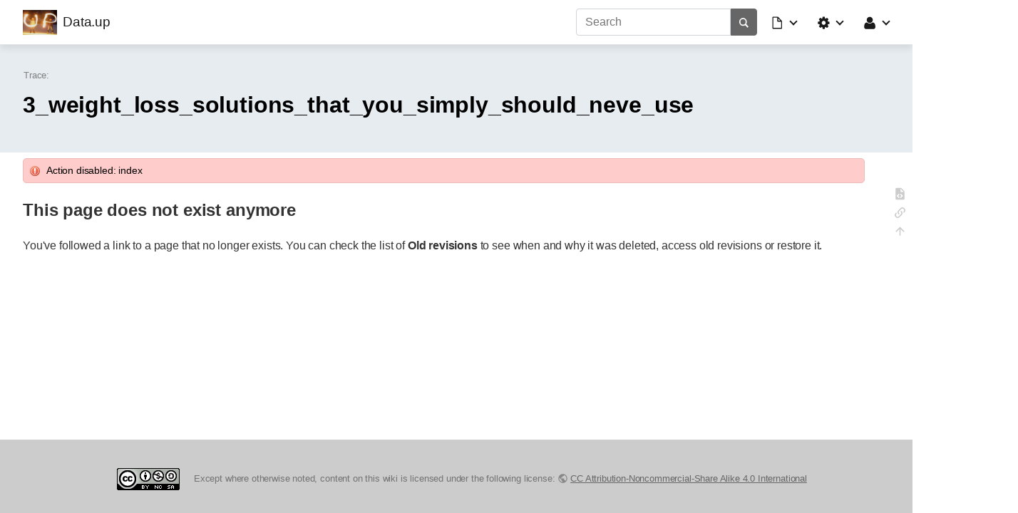

--- FILE ---
content_type: text/html; charset=utf-8
request_url: https://data.up.ethz.ch/doku.php?id=3_weight_loss_solutions_that_you_simply_should_neve_use&idx=xcamsclub
body_size: 4124
content:
<!doctype html>
<html lang="en">
<head>
    <meta charset="utf-8">
    <meta name="viewport" content="width=device-width, initial-scale=1, shrink-to-fit=no">
    <title>[Data.up]</title><meta name="generator" content="DokuWiki"/>
<meta name="robots" content="noindex,follow"/>
<meta name="keywords" content="3_weight_loss_solutions_that_you_simply_should_neve_use"/>
<link type="text/css" rel="stylesheet" href="/lib/tpl/mikio/css.php?css=assets/mikioplugin.less"/>
<link type="text/css" rel="stylesheet" href="/lib/tpl/mikio/css.php?css=assets/mikio.less"/>
<link type="text/css" rel="stylesheet" href="/lib/tpl/mikio/icons/fontawesome/css/all.min.css"/>
<link type="text/css" rel="stylesheet" href="/lib/plugins/mikioplugin/css.php?css=assets/styles.less"/>
<link type="text/css" rel="stylesheet" href="/lib/plugins/mikioplugin/assets/variables.css"/>
<link type="text/css" rel="stylesheet" href="/lib/plugins/mikioplugin/icons/fontawesome/css/all.min.css"/>
<link rel="start" href="/"/>
<link rel="manifest" href="/lib/exe/manifest.php" crossorigin="use-credentials"/>
<link rel="alternate" type="text/html" title="Plain HTML" href="/doku.php?do=export_xhtml&amp;id=3_weight_loss_solutions_that_you_simply_should_neve_use"/>
<link rel="alternate" type="text/plain" title="Wiki Markup" href="/doku.php?do=export_raw&amp;id=3_weight_loss_solutions_that_you_simply_should_neve_use"/>
<link rel="stylesheet" href="/lib/exe/css.php?t=mikio&amp;tseed=516488999b72c23954487d56bea40ec5"/>
<script >var NS='';var JSINFO = {"id":"3_weight_loss_solutions_that_you_simply_should_neve_use","namespace":"","ACT":"show","useHeadingNavigation":0,"useHeadingContent":0};(function(H){H.className=H.className.replace(/\bno-js\b/,'js')})(document.documentElement);</script>
<script src="/lib/exe/jquery.php?tseed=8faf3dc90234d51a499f4f428a0eae43" defer="defer"></script>
<script src="/lib/exe/js.php?t=mikio&amp;tseed=516488999b72c23954487d56bea40ec5" defer="defer"></script>
<script type="text/javascript" src="/lib/tpl/mikio/assets/mikio-typeahead.js" defer="defer"></script>
<script type="text/javascript" src="/lib/tpl/mikio/assets/mikio.js" defer="defer"></script>
<link rel="shortcut icon" href="/lib/exe/fetch.php?media=wiki:favicon.ico" />
<link rel="apple-touch-icon" href="/lib/tpl/mikio/images/apple-touch-icon.png" />
</head>
<body class="mikio dokuwiki">
<div id="dokuwiki__site">
    <div id="dokuwiki__top" class="site dokuwiki mode_show tpl_mikio  notFound "><nav class="mikio-navbar"><div class="mikio-container"><a class="mikio-navbar-brand" href="/doku.php?id=readme" accesskey="h" title="Home [h]"><img src="/lib/exe/fetch.php?media=wiki:logo.png" class="mikio-navbar-brand-image"><div class="mikio-navbar-brand-title"><h1 class="mikio-navbar-brand-title-text">Data.up</h1><p class="claim mikio-navbar-brand-title-tagline"></p></div></a><div class="mikio-navbar-toggle"><span class="icon"></span></div><div class="mikio-navbar-collapse"><div class="mikio-nav-item"><form class="mikio-search search" action="/doku.php?id=readme" accept-charset="utf-8" method="get" role="search"><input type="hidden" name="do" value="search"><input type="hidden" name="id" value="3_weight_loss_solutions_that_you_simply_should_neve_use"><input name="q" class="search_typeahead" autocomplete="off" type="search" placeholder="Search" value="" accesskey="f" title="[F]" /><button type="submit" title="Search"><svg class="mikio-iicon" xmlns="http://www.w3.org/2000/svg" viewBox="0 0 32 32" 
aria-hidden="true" style="fill:currentColor"><path d="M27 24.57l-5.647-5.648a8.895 8.895 0 0 0 1.522-4.984C22.875 9.01 
18.867 5 13.938 5 9.01 5 5 9.01 5 13.938c0 4.929 4.01 8.938 8.938 8.938a8.887 8.887 0 0 0 4.984-1.522L24.568 27 27 
24.57zm-13.062-4.445a6.194 6.194 0 0 1-6.188-6.188 6.195 6.195 0 0 1 6.188-6.188 6.195 6.195 0 0 1 6.188 6.188 6.195 
6.195 0 0 1-6.188 6.188z"/></svg></button></form></div><ul class="mikio-nav"><li id="dokuwiki__pagetools" class="mikio-nav-dropdown"><a id="mikio_dropdown_pagetools" class="nav-link dropdown-toggle" href="#" role="button" 
data-toggle="dropdown" aria-haspopup="true" aria-expanded="false"><svg class="mikio-iicon" xmlns="http://www.w3.org/2000/svg" 
viewBox="0 -256 1792 1792" style="fill:currentColor"><g transform="matrix(1,0,0,-1,235.38983,1277.8305)" id="g2991">
<path d="M 128,0 H 1152 V 768 H 736 q -40,0 -68,28 -28,28 -28,68 v 416 H 128 V 0 z m 640,896 h 299 L 768,1195 V 896 z M 
1280,768 V -32 q 0,-40 -28,-68 -28,-28 -68,-28 H 96 q -40,0 -68,28 -28,28 -28,68 v 1344 q 0,40 28,68 28,28 68,28 h 544 
q 40,0 88,-20 48,-20 76,-48 l 408,-408 q 28,-28 48,-76 20,-48 20,-88 z" id="path2993" /></g></svg><span class="mikio-small-only">Page Tools</span></a><div class="mikio-dropdown closed"><a class="mikio-nav-link mikio-dropdown-item backlink" href="/doku.php?id=3_weight_loss_solutions_that_you_simply_should_neve_use&do=backlink" title="Backlinks"><span class="mikio-icon"><svg xmlns="http://www.w3.org/2000/svg" width="24" height="24" viewBox="0 0 24 24"><path d="M10.59 13.41c.41.39.41 1.03 0 1.42-.39.39-1.03.39-1.42 0a5.003 5.003 0 0 1 0-7.07l3.54-3.54a5.003 5.003 0 0 1 7.07 0 5.003 5.003 0 0 1 0 7.07l-1.49 1.49c.01-.82-.12-1.64-.4-2.42l.47-.48a2.982 2.982 0 0 0 0-4.24 2.982 2.982 0 0 0-4.24 0l-3.53 3.53a2.982 2.982 0 0 0 0 4.24m2.82-4.24c.39-.39 1.03-.39 1.42 0a5.003 5.003 0 0 1 0 7.07l-3.54 3.54a5.003 5.003 0 0 1-7.07 0 5.003 5.003 0 0 1 0-7.07l1.49-1.49c-.01.82.12 1.64.4 2.43l-.47.47a2.982 2.982 0 0 0 0 4.24 2.982 2.982 0 0 0 4.24 0l3.53-3.53a2.982 2.982 0 0 0 0-4.24.973.973 0 0 1 0-1.42z"/></svg></span><span>Backlinks</span></a></div></li><li id="dokuwiki__sitetools" class="mikio-nav-dropdown"><a id="mikio_dropdown_sitetools" class="nav-link dropdown-toggle" href="#" role="button" 
data-toggle="dropdown" aria-haspopup="true" aria-expanded="false"><svg class="mikio-iicon" xmlns="http://www.w3.org/2000/svg" 
viewBox="0 -256 1792 1792" style="fill:currentColor"><g transform="matrix(1,0,0,-1,121.49153,1285.4237)" id="g3027">
<path d="m 1024,640 q 0,106 -75,181 -75,75 -181,75 -106,0 -181,-75 -75,-75 -75,-181 0,-106 75,-181 75,-75 181,-75 106,0 
181,75 75,75 75,181 z m 512,109 V 527 q 0,-12 -8,-23 -8,-11 -20,-13 l -185,-28 q -19,-54 -39,-91 35,-50 107,-138 10,-12 
10,-25 0,-13 -9,-23 -27,-37 -99,-108 -72,-71 -94,-71 -12,0 -26,9 l -138,108 q -44,-23 -91,-38 -16,-136 -29,-186 -7,-28 
-36,-28 H 657 q -14,0 -24.5,8.5 Q 622,-111 621,-98 L 593,86 q -49,16 -90,37 L 362,16 Q 352,7 337,7 323,7 312,18 186,132 
147,186 q -7,10 -7,23 0,12 8,23 15,21 51,66.5 36,45.5 54,70.5 -27,50 -41,99 L 29,495 Q 16,497 8,507.5 0,518 0,531 v 222 
q 0,12 8,23 8,11 19,13 l 186,28 q 14,46 39,92 -40,57 -107,138 -10,12 -10,24 0,10 9,23 26,36 98.5,107.5 72.5,71.5 94.5,
71.5 13,0 26,-10 l 138,-107 q 44,23 91,38 16,136 29,186 7,28 36,28 h 222 q 14,0 24.5,-8.5 Q 914,1391 915,1378 l 28,-184 
q 49,-16 90,-37 l 142,107 q 9,9 24,9 13,0 25,-10 129,-119 165,-170 7,-8 7,-22 0,-12 -8,-23 -15,-21 -51,-66.5 -36,-45.5 
-54,-70.5 26,-50 41,-98 l 183,-28 q 13,-2 21,-12.5 8,-10.5 8,-23.5 z" id="path3029" />
</g></svg><span class="mikio-small-only">Site Tools</span></a><div class="mikio-dropdown closed"><a class="mikio-nav-link mikio-dropdown-item media" href="/doku.php?id=3_weight_loss_solutions_that_you_simply_should_neve_use&do=media&ns=0" title="Media Manager"><span class="mikio-icon"><svg xmlns="http://www.w3.org/2000/svg" width="24" height="24" viewBox="0 0 24 24"><path d="M7 15l4.5-6 3.5 4.5 2.5-3L21 15m1-11h-8l-2-2H6a2 2 0 0 0-2 2v12a2 2 0 0 0 2 2h16a2 2 0 0 0 2-2V6a2 2 0 0 0-2-2M2 6H0v14a2 2 0 0 0 2 2h18v-2H2V6z"/></svg></span><span>Media Manager</span></a></div></li><li id="dokuwiki__usertools" class="mikio-nav-dropdown"><a id="mikio_dropdown_usertools" class="nav-link dropdown-toggle" href="#" role="button" 
data-toggle="dropdown" aria-haspopup="true" aria-expanded="false"><svg class="mikio-iicon" xmlns="http://www.w3.org/2000/svg" 
viewBox="0 -256 1792 1792" style="fill:currentColor"><g transform="matrix(1,0,0,-1,197.42373,1300.6102)"><path d="M 
1408,131 Q 1408,11 1335,-58.5 1262,-128 1141,-128 H 267 Q 146,-128 73,-58.5 0,11 0,131 0,184 3.5,234.5 7,285 17.5,343.5 
28,402 44,452 q 16,50 43,97.5 27,47.5 62,81 35,33.5 85.5,53.5 50.5,20 111.5,20 9,0 42,-21.5 33,-21.5 74.5,-48 41.5,
-26.5 108,-48 Q 637,565 704,565 q 67,0 133.5,21.5 66.5,21.5 108,48 41.5,26.5 74.5,48 33,21.5 42,21.5 61,0 111.5,-20 
50.5,-20 85.5,-53.5 35,-33.5 62,-81 27,-47.5 43,-97.5 16,-50 26.5,-108.5 10.5,-58.5 14,-109 Q 1408,184 1408,131 z m 
-320,893 Q 1088,865 975.5,752.5 863,640 704,640 545,640 432.5,752.5 320,865 320,1024 320,1183 432.5,1295.5 545,1408 704,
1408 863,1408 975.5,1295.5 1088,1183 1088,1024 z"/></g></svg><span class="mikio-small-only">User Tools</span></a><div class="mikio-dropdown closed"><a class="mikio-nav-link mikio-dropdown-item login" href="/doku.php?id=3_weight_loss_solutions_that_you_simply_should_neve_use&do=login&sectok=" title="Log In"><span class="mikio-icon"><svg xmlns="http://www.w3.org/2000/svg" width="24" height="24" viewBox="0 0 24 24"><path d="M10 17.25V14H3v-4h7V6.75L15.25 12 10 17.25M8 2h9a2 2 0 0 1 2 2v16a2 2 0 0 1-2 2H8a2 2 0 0 1-2-2v-4h2v4h9V4H8v4H6V4a2 2 0 0 1 2-2z"/></svg></span><span>Log In</span></a></div></li></ul></div></div></nav><a name="dokuwiki__top" id="dokuwiki__top"></a><div class="mikio-hero"><div class="mikio-container"><div class="mikio-hero-text"><div class="mikio-breadcrumbs"><div class="mikio-container"><span class="bchead">Trace:</span></div></div><h1 class="mikio-hero-title">3_weight_loss_solutions_that_you_simply_should_neve_use</h1><h2 class="mikio-hero-subtitle"></h2></div><div class="mikio-hero-image"><div class="mikio-tags"></div></div></div></div><main class="mikio-page"><div class="mikio-container"><div class="mikio-content" id="dokuwiki__content"><div class="error">Action disabled: index</div><article class="mikio-article"><div class="mikio-article-content"><h1 class="sectionedit1" id="this_page_does_not_exist_anymore">This page does not exist anymore</h1>
<div class="level1">

<p>
You&#039;ve followed a link to a page that no longer exists. You can check the list of <strong>Old revisions</strong> to see when and why it was deleted, access old revisions or restore it.
</p>

</div><div style="clear:both"></div></div></article></div><nav id="dw__pagetools" class="hidden-print dw__pagetools"><ul class="tools"><li class="source menuitem"><a href="/doku.php?id=3_weight_loss_solutions_that_you_simply_should_neve_use&do=edit" class="source" title="Show pagesource [v]" accesskey="v"><div class="icon"><svg xmlns="http://www.w3.org/2000/svg" width="24" height="24" viewBox="0 0 24 24"><path d="M13 9h5.5L13 3.5V9M6 2h8l6 6v12a2 2 0 0 1-2 2H6a2 2 0 0 1-2-2V4c0-1.11.89-2 2-2m.12 13.5l3.74 3.74 1.42-1.41-2.33-2.33 2.33-2.33-1.42-1.41-3.74 3.74m11.16 0l-3.74-3.74-1.42 1.41 2.33 2.33-2.33 2.33 1.42 1.41 3.74-3.74z"/></svg></div><span class="a11y">Show pagesource</span></a></li><li class="backlink menuitem"><a href="/doku.php?id=3_weight_loss_solutions_that_you_simply_should_neve_use&do=backlink" class="backlink" title="Backlinks"><div class="icon"><svg xmlns="http://www.w3.org/2000/svg" width="24" height="24" viewBox="0 0 24 24"><path d="M10.59 13.41c.41.39.41 1.03 0 1.42-.39.39-1.03.39-1.42 0a5.003 5.003 0 0 1 0-7.07l3.54-3.54a5.003 5.003 0 0 1 7.07 0 5.003 5.003 0 0 1 0 7.07l-1.49 1.49c.01-.82-.12-1.64-.4-2.42l.47-.48a2.982 2.982 0 0 0 0-4.24 2.982 2.982 0 0 0-4.24 0l-3.53 3.53a2.982 2.982 0 0 0 0 4.24m2.82-4.24c.39-.39 1.03-.39 1.42 0a5.003 5.003 0 0 1 0 7.07l-3.54 3.54a5.003 5.003 0 0 1-7.07 0 5.003 5.003 0 0 1 0-7.07l1.49-1.49c-.01.82.12 1.64.4 2.43l-.47.47a2.982 2.982 0 0 0 0 4.24 2.982 2.982 0 0 0 4.24 0l3.53-3.53a2.982 2.982 0 0 0 0-4.24.973.973 0 0 1 0-1.42z"/></svg></div><span class="a11y">Backlinks</span></a></li><li class="top menuitem"><a href="#dokuwiki__top" class="top" title="Back to top [t]" accesskey="t"><div class="icon"><svg xmlns="http://www.w3.org/2000/svg" width="24" height="24" viewBox="0 0 24 24"><path d="M13 20h-2V8l-5.5 5.5-1.42-1.42L12 4.16l7.92 7.92-1.42 1.42L13 8v12z"/></svg></div><span class="a11y">Back to top</span></a></li></ul></nav></div></main><div class="mikio-page-fill"><div class="mikio-content" style="padding:0"></div></div><footer class="mikio-footer"><div class="doc"></div><div class="license"><a href="https://creativecommons.org/licenses/by-nc-sa/4.0/deed.en" rel="license"><img src="/lib/images/license/badge/cc-by-nc-sa.png" alt="CC Attribution-Noncommercial-Share Alike 4.0 International" /></a> Except where otherwise noted, content on this wiki is licensed under the following license: <bdi><a href="https://creativecommons.org/licenses/by-nc-sa/4.0/deed.en" rel="license" class="urlextern">CC Attribution-Noncommercial-Share Alike 4.0 International</a></bdi></div></footer>    <div class="no"><img src="/lib/exe/taskrunner.php?id=3_weight_loss_solutions_that_you_simply_should_neve_use&amp;1768854226" width="2" height="1" alt="" /></div>
</div></div>
</body>
</html>
